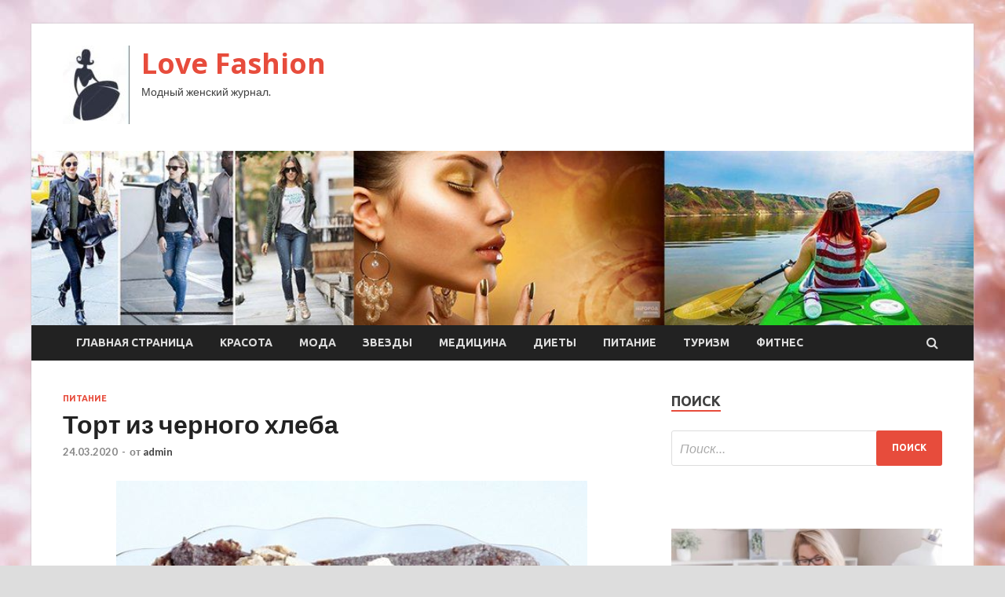

--- FILE ---
content_type: text/html; charset=UTF-8
request_url: https://ilovee.ru/pitanie/tort-iz-chernogo-hleba.html
body_size: 14582
content:
<!DOCTYPE html>
<html lang="ru-RU">
<head>
<meta charset="UTF-8">
<meta name="viewport" content="width=device-width, initial-scale=1">
<link rel="profile" href="http://gmpg.org/xfn/11">

<title>Торт из черного хлеба &#8212; Love Fashion</title>
<meta name='robots' content='max-image-preview:large' />
	<style>img:is([sizes="auto" i], [sizes^="auto," i]) { contain-intrinsic-size: 3000px 1500px }</style>
	<link rel='dns-prefetch' href='//fonts.googleapis.com' />
<link rel='stylesheet' id='wp-block-library-css' href='https://ilovee.ru/wp-includes/css/dist/block-library/style.min.css' type='text/css' media='all' />
<style id='classic-theme-styles-inline-css' type='text/css'>
/*! This file is auto-generated */
.wp-block-button__link{color:#fff;background-color:#32373c;border-radius:9999px;box-shadow:none;text-decoration:none;padding:calc(.667em + 2px) calc(1.333em + 2px);font-size:1.125em}.wp-block-file__button{background:#32373c;color:#fff;text-decoration:none}
</style>
<style id='global-styles-inline-css' type='text/css'>
:root{--wp--preset--aspect-ratio--square: 1;--wp--preset--aspect-ratio--4-3: 4/3;--wp--preset--aspect-ratio--3-4: 3/4;--wp--preset--aspect-ratio--3-2: 3/2;--wp--preset--aspect-ratio--2-3: 2/3;--wp--preset--aspect-ratio--16-9: 16/9;--wp--preset--aspect-ratio--9-16: 9/16;--wp--preset--color--black: #000000;--wp--preset--color--cyan-bluish-gray: #abb8c3;--wp--preset--color--white: #ffffff;--wp--preset--color--pale-pink: #f78da7;--wp--preset--color--vivid-red: #cf2e2e;--wp--preset--color--luminous-vivid-orange: #ff6900;--wp--preset--color--luminous-vivid-amber: #fcb900;--wp--preset--color--light-green-cyan: #7bdcb5;--wp--preset--color--vivid-green-cyan: #00d084;--wp--preset--color--pale-cyan-blue: #8ed1fc;--wp--preset--color--vivid-cyan-blue: #0693e3;--wp--preset--color--vivid-purple: #9b51e0;--wp--preset--gradient--vivid-cyan-blue-to-vivid-purple: linear-gradient(135deg,rgba(6,147,227,1) 0%,rgb(155,81,224) 100%);--wp--preset--gradient--light-green-cyan-to-vivid-green-cyan: linear-gradient(135deg,rgb(122,220,180) 0%,rgb(0,208,130) 100%);--wp--preset--gradient--luminous-vivid-amber-to-luminous-vivid-orange: linear-gradient(135deg,rgba(252,185,0,1) 0%,rgba(255,105,0,1) 100%);--wp--preset--gradient--luminous-vivid-orange-to-vivid-red: linear-gradient(135deg,rgba(255,105,0,1) 0%,rgb(207,46,46) 100%);--wp--preset--gradient--very-light-gray-to-cyan-bluish-gray: linear-gradient(135deg,rgb(238,238,238) 0%,rgb(169,184,195) 100%);--wp--preset--gradient--cool-to-warm-spectrum: linear-gradient(135deg,rgb(74,234,220) 0%,rgb(151,120,209) 20%,rgb(207,42,186) 40%,rgb(238,44,130) 60%,rgb(251,105,98) 80%,rgb(254,248,76) 100%);--wp--preset--gradient--blush-light-purple: linear-gradient(135deg,rgb(255,206,236) 0%,rgb(152,150,240) 100%);--wp--preset--gradient--blush-bordeaux: linear-gradient(135deg,rgb(254,205,165) 0%,rgb(254,45,45) 50%,rgb(107,0,62) 100%);--wp--preset--gradient--luminous-dusk: linear-gradient(135deg,rgb(255,203,112) 0%,rgb(199,81,192) 50%,rgb(65,88,208) 100%);--wp--preset--gradient--pale-ocean: linear-gradient(135deg,rgb(255,245,203) 0%,rgb(182,227,212) 50%,rgb(51,167,181) 100%);--wp--preset--gradient--electric-grass: linear-gradient(135deg,rgb(202,248,128) 0%,rgb(113,206,126) 100%);--wp--preset--gradient--midnight: linear-gradient(135deg,rgb(2,3,129) 0%,rgb(40,116,252) 100%);--wp--preset--font-size--small: 13px;--wp--preset--font-size--medium: 20px;--wp--preset--font-size--large: 36px;--wp--preset--font-size--x-large: 42px;--wp--preset--spacing--20: 0.44rem;--wp--preset--spacing--30: 0.67rem;--wp--preset--spacing--40: 1rem;--wp--preset--spacing--50: 1.5rem;--wp--preset--spacing--60: 2.25rem;--wp--preset--spacing--70: 3.38rem;--wp--preset--spacing--80: 5.06rem;--wp--preset--shadow--natural: 6px 6px 9px rgba(0, 0, 0, 0.2);--wp--preset--shadow--deep: 12px 12px 50px rgba(0, 0, 0, 0.4);--wp--preset--shadow--sharp: 6px 6px 0px rgba(0, 0, 0, 0.2);--wp--preset--shadow--outlined: 6px 6px 0px -3px rgba(255, 255, 255, 1), 6px 6px rgba(0, 0, 0, 1);--wp--preset--shadow--crisp: 6px 6px 0px rgba(0, 0, 0, 1);}:where(.is-layout-flex){gap: 0.5em;}:where(.is-layout-grid){gap: 0.5em;}body .is-layout-flex{display: flex;}.is-layout-flex{flex-wrap: wrap;align-items: center;}.is-layout-flex > :is(*, div){margin: 0;}body .is-layout-grid{display: grid;}.is-layout-grid > :is(*, div){margin: 0;}:where(.wp-block-columns.is-layout-flex){gap: 2em;}:where(.wp-block-columns.is-layout-grid){gap: 2em;}:where(.wp-block-post-template.is-layout-flex){gap: 1.25em;}:where(.wp-block-post-template.is-layout-grid){gap: 1.25em;}.has-black-color{color: var(--wp--preset--color--black) !important;}.has-cyan-bluish-gray-color{color: var(--wp--preset--color--cyan-bluish-gray) !important;}.has-white-color{color: var(--wp--preset--color--white) !important;}.has-pale-pink-color{color: var(--wp--preset--color--pale-pink) !important;}.has-vivid-red-color{color: var(--wp--preset--color--vivid-red) !important;}.has-luminous-vivid-orange-color{color: var(--wp--preset--color--luminous-vivid-orange) !important;}.has-luminous-vivid-amber-color{color: var(--wp--preset--color--luminous-vivid-amber) !important;}.has-light-green-cyan-color{color: var(--wp--preset--color--light-green-cyan) !important;}.has-vivid-green-cyan-color{color: var(--wp--preset--color--vivid-green-cyan) !important;}.has-pale-cyan-blue-color{color: var(--wp--preset--color--pale-cyan-blue) !important;}.has-vivid-cyan-blue-color{color: var(--wp--preset--color--vivid-cyan-blue) !important;}.has-vivid-purple-color{color: var(--wp--preset--color--vivid-purple) !important;}.has-black-background-color{background-color: var(--wp--preset--color--black) !important;}.has-cyan-bluish-gray-background-color{background-color: var(--wp--preset--color--cyan-bluish-gray) !important;}.has-white-background-color{background-color: var(--wp--preset--color--white) !important;}.has-pale-pink-background-color{background-color: var(--wp--preset--color--pale-pink) !important;}.has-vivid-red-background-color{background-color: var(--wp--preset--color--vivid-red) !important;}.has-luminous-vivid-orange-background-color{background-color: var(--wp--preset--color--luminous-vivid-orange) !important;}.has-luminous-vivid-amber-background-color{background-color: var(--wp--preset--color--luminous-vivid-amber) !important;}.has-light-green-cyan-background-color{background-color: var(--wp--preset--color--light-green-cyan) !important;}.has-vivid-green-cyan-background-color{background-color: var(--wp--preset--color--vivid-green-cyan) !important;}.has-pale-cyan-blue-background-color{background-color: var(--wp--preset--color--pale-cyan-blue) !important;}.has-vivid-cyan-blue-background-color{background-color: var(--wp--preset--color--vivid-cyan-blue) !important;}.has-vivid-purple-background-color{background-color: var(--wp--preset--color--vivid-purple) !important;}.has-black-border-color{border-color: var(--wp--preset--color--black) !important;}.has-cyan-bluish-gray-border-color{border-color: var(--wp--preset--color--cyan-bluish-gray) !important;}.has-white-border-color{border-color: var(--wp--preset--color--white) !important;}.has-pale-pink-border-color{border-color: var(--wp--preset--color--pale-pink) !important;}.has-vivid-red-border-color{border-color: var(--wp--preset--color--vivid-red) !important;}.has-luminous-vivid-orange-border-color{border-color: var(--wp--preset--color--luminous-vivid-orange) !important;}.has-luminous-vivid-amber-border-color{border-color: var(--wp--preset--color--luminous-vivid-amber) !important;}.has-light-green-cyan-border-color{border-color: var(--wp--preset--color--light-green-cyan) !important;}.has-vivid-green-cyan-border-color{border-color: var(--wp--preset--color--vivid-green-cyan) !important;}.has-pale-cyan-blue-border-color{border-color: var(--wp--preset--color--pale-cyan-blue) !important;}.has-vivid-cyan-blue-border-color{border-color: var(--wp--preset--color--vivid-cyan-blue) !important;}.has-vivid-purple-border-color{border-color: var(--wp--preset--color--vivid-purple) !important;}.has-vivid-cyan-blue-to-vivid-purple-gradient-background{background: var(--wp--preset--gradient--vivid-cyan-blue-to-vivid-purple) !important;}.has-light-green-cyan-to-vivid-green-cyan-gradient-background{background: var(--wp--preset--gradient--light-green-cyan-to-vivid-green-cyan) !important;}.has-luminous-vivid-amber-to-luminous-vivid-orange-gradient-background{background: var(--wp--preset--gradient--luminous-vivid-amber-to-luminous-vivid-orange) !important;}.has-luminous-vivid-orange-to-vivid-red-gradient-background{background: var(--wp--preset--gradient--luminous-vivid-orange-to-vivid-red) !important;}.has-very-light-gray-to-cyan-bluish-gray-gradient-background{background: var(--wp--preset--gradient--very-light-gray-to-cyan-bluish-gray) !important;}.has-cool-to-warm-spectrum-gradient-background{background: var(--wp--preset--gradient--cool-to-warm-spectrum) !important;}.has-blush-light-purple-gradient-background{background: var(--wp--preset--gradient--blush-light-purple) !important;}.has-blush-bordeaux-gradient-background{background: var(--wp--preset--gradient--blush-bordeaux) !important;}.has-luminous-dusk-gradient-background{background: var(--wp--preset--gradient--luminous-dusk) !important;}.has-pale-ocean-gradient-background{background: var(--wp--preset--gradient--pale-ocean) !important;}.has-electric-grass-gradient-background{background: var(--wp--preset--gradient--electric-grass) !important;}.has-midnight-gradient-background{background: var(--wp--preset--gradient--midnight) !important;}.has-small-font-size{font-size: var(--wp--preset--font-size--small) !important;}.has-medium-font-size{font-size: var(--wp--preset--font-size--medium) !important;}.has-large-font-size{font-size: var(--wp--preset--font-size--large) !important;}.has-x-large-font-size{font-size: var(--wp--preset--font-size--x-large) !important;}
:where(.wp-block-post-template.is-layout-flex){gap: 1.25em;}:where(.wp-block-post-template.is-layout-grid){gap: 1.25em;}
:where(.wp-block-columns.is-layout-flex){gap: 2em;}:where(.wp-block-columns.is-layout-grid){gap: 2em;}
:root :where(.wp-block-pullquote){font-size: 1.5em;line-height: 1.6;}
</style>
<link rel='stylesheet' id='hitmag-style-css' href='https://ilovee.ru/wp-content/themes/hitmag/style.css' type='text/css' media='all' />
<link rel='stylesheet' id='jquery-flexslider-css' href='https://ilovee.ru/wp-content/themes/hitmag/css/flexslider.css' type='text/css' media='screen' />
<link rel='stylesheet' id='jquery-magnific-popup-css' href='https://ilovee.ru/wp-content/themes/hitmag/css/magnific-popup.css' type='text/css' media='all' />
<script type="text/javascript" src="https://ilovee.ru/wp-includes/js/jquery/jquery.min.js" id="jquery-core-js"></script>
<script type="text/javascript" src="https://ilovee.ru/wp-includes/js/jquery/jquery-migrate.min.js" id="jquery-migrate-js"></script>
<!--[if lt IE 9]>
<script type="text/javascript" src="https://ilovee.ru/wp-content/themes/hitmag/js/html5shiv.min.js" id="html5shiv-js"></script>
<![endif]-->
<script type="text/javascript" id="wp-disable-css-lazy-load-js-extra">
/* <![CDATA[ */
var WpDisableAsyncLinks = {"wp-disable-font-awesome":"https:\/\/ilovee.ru\/wp-content\/themes\/hitmag\/css\/font-awesome.min.css","wp-disable-google-fonts":"\/\/fonts.googleapis.com\/css?family=Ubuntu:400,500,700|Lato:400,700,400italic,700italic|Open%20Sans:400,400italic,700&subset=latin,latin-ext"};
/* ]]> */
</script>
<script type="text/javascript" src="https://ilovee.ru/wp-content/plugins/wp-disable/js/css-lazy-load.min.js" id="wp-disable-css-lazy-load-js"></script>
<link rel="canonical" href="https://ilovee.ru/pitanie/tort-iz-chernogo-hleba.html" />
<link rel="alternate" title="oEmbed (JSON)" type="application/json+oembed" href="https://ilovee.ru/wp-json/oembed/1.0/embed?url=https%3A%2F%2Filovee.ru%2Fpitanie%2Ftort-iz-chernogo-hleba.html" />
<link rel="alternate" title="oEmbed (XML)" type="text/xml+oembed" href="https://ilovee.ru/wp-json/oembed/1.0/embed?url=https%3A%2F%2Filovee.ru%2Fpitanie%2Ftort-iz-chernogo-hleba.html&#038;format=xml" />
<style type="text/css" id="custom-background-css">
body.custom-background { background-image: url("https://ilovee.ru/wp-content/uploads/2020/03/woman.jpg"); background-position: left top; background-size: auto; background-repeat: repeat; background-attachment: scroll; }
</style>
	<link rel="icon" href="https://ilovee.ru/wp-content/uploads/2020/03/moda3-e1584252453858.jpg" sizes="32x32" />
<link rel="icon" href="https://ilovee.ru/wp-content/uploads/2020/03/moda3-e1584252453858.jpg" sizes="192x192" />
<link rel="apple-touch-icon" href="https://ilovee.ru/wp-content/uploads/2020/03/moda3-e1584252453858.jpg" />
<meta name="msapplication-TileImage" content="https://ilovee.ru/wp-content/uploads/2020/03/moda3-e1584252453858.jpg" />
</head>

<body class="wp-singular post-template-default single single-post postid-2523 single-format-standard custom-background wp-custom-logo wp-theme-hitmag th-right-sidebar">

<div id="page" class="site hitmag-wrapper">
	<a class="skip-link screen-reader-text" href="#content">Перейти к содержимому</a>

	<header id="masthead" class="site-header" role="banner">
		
		
		<div class="header-main-area">
			<div class="hm-container">
			<div class="site-branding">
				<div class="site-branding-content">
					<div class="hm-logo">
						<a href="https://ilovee.ru/" class="custom-logo-link" rel="home"><img width="85" height="100" src="https://ilovee.ru/wp-content/uploads/2020/03/moda3-e1584252453858.jpg" class="custom-logo" alt="Love Fashion" decoding="async" /></a>					</div><!-- .hm-logo -->

					<div class="hm-site-title">
													<p class="site-title"><a href="https://ilovee.ru/" rel="home">Love Fashion</a></p>
													<p class="site-description">Модный женский журнал.</p>
											</div><!-- .hm-site-title -->
				</div><!-- .site-branding-content -->
			</div><!-- .site-branding -->

						</div><!-- .hm-container -->
		</div><!-- .header-main-area -->

		<div class="hm-header-image"><img src="https://ilovee.ru/wp-content/uploads/2020/03/love_fashion_croped.jpg" height="199" width="1076" alt="" /></div>
		<div class="hm-nav-container">
			<nav id="site-navigation" class="main-navigation" role="navigation">
				<div class="hm-container">
				<div class="menu-glavnoe-menyu-container"><ul id="primary-menu" class="menu"><li id="menu-item-16" class="menu-item menu-item-type-custom menu-item-object-custom menu-item-home menu-item-16"><a href="http://ilovee.ru/">Главная страница</a></li>
<li id="menu-item-138" class="menu-item menu-item-type-taxonomy menu-item-object-category menu-item-138"><a href="https://ilovee.ru/category/krasota">Красота</a></li>
<li id="menu-item-137" class="menu-item menu-item-type-taxonomy menu-item-object-category menu-item-137"><a href="https://ilovee.ru/category/moda">Мода</a></li>
<li id="menu-item-141" class="menu-item menu-item-type-taxonomy menu-item-object-category menu-item-141"><a href="https://ilovee.ru/category/zvezdy">Звезды</a></li>
<li id="menu-item-134" class="menu-item menu-item-type-taxonomy menu-item-object-category menu-item-134"><a href="https://ilovee.ru/category/medicina">Медицина</a></li>
<li id="menu-item-136" class="menu-item menu-item-type-taxonomy menu-item-object-category menu-item-136"><a href="https://ilovee.ru/category/diety">Диеты</a></li>
<li id="menu-item-135" class="menu-item menu-item-type-taxonomy menu-item-object-category current-post-ancestor current-menu-parent current-post-parent menu-item-135"><a href="https://ilovee.ru/category/pitanie">Питание</a></li>
<li id="menu-item-139" class="menu-item menu-item-type-taxonomy menu-item-object-category menu-item-139"><a href="https://ilovee.ru/category/turizm">Туризм</a></li>
<li id="menu-item-140" class="menu-item menu-item-type-taxonomy menu-item-object-category menu-item-140"><a href="https://ilovee.ru/category/fitnes">Фитнес</a></li>
</ul></div>
									<div class="hm-search-button-icon"></div>
					<div class="hm-search-box-container">
						<div class="hm-search-box">
							<form role="search" method="get" class="search-form" action="https://ilovee.ru/">
				<label>
					<span class="screen-reader-text">Найти:</span>
					<input type="search" class="search-field" placeholder="Поиск&hellip;" value="" name="s" />
				</label>
				<input type="submit" class="search-submit" value="Поиск" />
			</form>						</div><!-- th-search-box -->
					</div><!-- .th-search-box-container -->
								</div><!-- .hm-container -->
			</nav><!-- #site-navigation -->
			<a href="#" class="navbutton" id="main-nav-button">Главное меню</a>
			<div class="responsive-mainnav"></div>
		</div><!-- .hm-nav-container -->

		
	</header><!-- #masthead -->

	<div id="content" class="site-content">
		<div class="hm-container">

	<div id="primary" class="content-area">
		<main id="main" class="site-main" role="main">

		
<article id="post-2523" class="hitmag-single post-2523 post type-post status-publish format-standard has-post-thumbnail hentry category-pitanie">
	<header class="entry-header">
		<div class="cat-links"><a href="https://ilovee.ru/category/pitanie" rel="category tag">Питание</a></div><h1 class="entry-title">Торт из черного хлеба</h1>		<div class="entry-meta">
			<span class="posted-on"><a href="https://ilovee.ru/pitanie/tort-iz-chernogo-hleba.html" rel="bookmark"><time class="entry-date published updated" datetime="2020-03-24T12:00:05+03:00">24.03.2020</time></a></span><span class="meta-sep"> - </span><span class="byline"> от <span class="author vcard"><a class="url fn n" href="https://ilovee.ru/author/admin">admin</a></span></span>		</div><!-- .entry-meta -->
		
	</header><!-- .entry-header -->
	
	

	<div class="entry-content">
		<p> <img decoding="async" alt="Торт из черного хлеба" src="/wp-content/uploads/2020/03/fce53a4cc496898f417365c2a242dec4.jpg" class="aligncenter" /></p>
<p>Еще один рецепт из книги Праздничный стол. Он предлагается на десерт в меню весеннего обеда. Перед Салатом из картофеля, сосисок, зеленого лука и зелени, рыбным супом и пилавом из баранины. Очень необычный шоколадный торт из ржаного хлеба. Нежный, легкий, очень вкусный.<span id="more-2523"></span></p>
<p>
    Категория:</p>
<p>          Десерты</p>
<p>          Торты</p>
<p>          Бисквитный торт</p>
<h2>Ингредиенты для &laquo;Торт из черного хлеба&raquo;:</h2>
<p><strong>Тесто</strong></p>
<ul>
<li>
<p>                  Яйцо куриное</p>
<p>                          &mdash;<br />
              6 шт
                                  </li>
<li>
<p>                  Сахар</p>
<p>                          &mdash;<br />
              1.5 стак.
                                  </li>
<li>
<p>                  Сухари</p>
<p>            (ржаные)<br />
                          &mdash;<br />
              120 г
                                  </li>
<li>
<p>                  Крахмал</p>
<p>                          &mdash;<br />
              1 ст. л.
                                  </li>
</ul>
<p><strong>Крем</strong></p>
<ul>
<li>
<p>                  Молоко</p>
<p>                          &mdash;<br />
              1.5 стак.
                                  </li>
<li>
<p>                  Сахар</p>
<p>                          &mdash;<br />
              0.5 стак.
                                  </li>
<li>
<p>                  Мука пшеничная</p>
<p>                /</p>
<p>                  Мука</p>
<p>                          &mdash;<br />
              1 ст. л.
                                  </li>
<li>
<p>                  Шоколад темный</p>
<p>                          &mdash;<br />
              100 г
                                  </li>
<li>
<p>                  Какао-порошок</p>
<p>                          &mdash;<br />
              1 ст. л.
                                  </li>
<li>
<p>                  Ванилин</p>
<p>                          &mdash;<br />
               по вкусу
                                  </li>
<li>
<p>                  Яйцо куриное</p>
<p>                          &mdash;<br />
              1 шт
                                  </li>
</ul>
<h2>Пищевая и энергетическая ценность:</h2>
<p>            <strong>Готового блюда</strong></p>
<p>          ккал<br /><strong>3855.4 ккал</strong><br />
          белки<br /><strong>86.3 г</strong><br />
          жиры<br /><strong>96 г</strong><br />
          углеводы<br /><strong>657.9 г</strong></p>
<p>            <strong>100 г блюда</strong></p>
<p>          ккал<br /><strong>253.6 ккал</strong><br />
          белки<br /><strong>5.7 г</strong><br />
          жиры<br /><strong>6.3 г</strong><br />
          углеводы<br /><strong>43.3 г</strong></p>
<h2>Рецепт &laquo;Торт из черного хлеба&raquo;:</h2>
<p>    <iframe width="459" height="344" src="https://www.youtube.com/embed/U0Lfrvlodbk?feature=oembed" frameborder="0" allow="accelerometer; autoplay; encrypted-media; gyroscope; picture-in-picture" allowfullscreen></iframe></p>
<p>Ржаной хлеб высушить в духовке и смолоть на сухари. Белки взбить со стаканом сахара до крепкой пены. Желтки взбить с оставшимся сахаром до посветления. Добавить сухари и крахмал. Хорошо перемешать. Ввести в тесто взбитые белки. Выложить тесто в форму для выпечки Ф20см и выпекать 1 час в разогретой до 160 градусов духовке. Либо испечь тонкими коржами как показано в ролике.<br />
Для крема смешать сахар, муку, ванилин и яйцо. Добавить холодное молоко, хорошо перемешать. Варить на небольшом огне постоянно помешивая до загустения. Снять с огня, добавить шоколад и какао, хорошо перемешать до полного растворения. Остудить. Добавить в крем мягкое сливочное масло и взбить миксером.<br />
Собрать торт, чередуя коржи и крем. Убрать в холодильник на несколько часов, лучше на ночь.</p>
<p>Источник: <a href="https://www.povarenok.ru/recipes/show/163713/">povarenok.ru</a> </p>
	</div><!-- .entry-content -->

	<footer class="entry-footer">
			</footer><!-- .entry-footer -->
</article><!-- #post-## -->

    <div class="hm-related-posts">
    
    <div class="wt-container">
        <h4 class="widget-title">Похожие записи</h4>
    </div>

    <div class="hmrp-container">

        
                <div class="hm-rel-post">
                    <a href="https://ilovee.ru/pitanie/pechene-afrikanskie-kameshki.html" rel="bookmark" title="Печенье «Африканские камешки»">
                        <img width="348" height="215" src="https://ilovee.ru/wp-content/uploads/2020/03/e26049665f90744aca9ec2de38d3ec4f-348x215.jpg" class="attachment-hitmag-grid size-hitmag-grid wp-post-image" alt="" decoding="async" fetchpriority="high" />                    </a>
                    <h3 class="post-title">
                        <a href="https://ilovee.ru/pitanie/pechene-afrikanskie-kameshki.html" rel="bookmark" title="Печенье «Африканские камешки»">
                            Печенье «Африканские камешки»                        </a>
                    </h3>
                    <p class="hms-meta"><time class="entry-date published updated" datetime="2020-03-27T04:00:07+03:00">27.03.2020</time></p>
                </div>
            
            
                <div class="hm-rel-post">
                    <a href="https://ilovee.ru/pitanie/shokoladnye-keksy-s-tvorojnoi-nachinkoi.html" rel="bookmark" title="Шоколадные кексы с творожной начинкой">
                        <img width="348" height="215" src="https://ilovee.ru/wp-content/uploads/2020/03/e8ad0b78c12cf12f35c835321ea51656-348x215.jpg" class="attachment-hitmag-grid size-hitmag-grid wp-post-image" alt="" decoding="async" />                    </a>
                    <h3 class="post-title">
                        <a href="https://ilovee.ru/pitanie/shokoladnye-keksy-s-tvorojnoi-nachinkoi.html" rel="bookmark" title="Шоколадные кексы с творожной начинкой">
                            Шоколадные кексы с творожной начинкой                        </a>
                    </h3>
                    <p class="hms-meta"><time class="entry-date published updated" datetime="2020-03-27T04:00:06+03:00">27.03.2020</time></p>
                </div>
            
            
                <div class="hm-rel-post">
                    <a href="https://ilovee.ru/pitanie/francyzskii-kartofelnyi-pirog.html" rel="bookmark" title="Французский картофельный пирог">
                        <img width="348" height="215" src="https://ilovee.ru/wp-content/uploads/2020/03/6ec9a0623d72246272ebfbbc1324888b-348x215.jpg" class="attachment-hitmag-grid size-hitmag-grid wp-post-image" alt="" decoding="async" loading="lazy" />                    </a>
                    <h3 class="post-title">
                        <a href="https://ilovee.ru/pitanie/francyzskii-kartofelnyi-pirog.html" rel="bookmark" title="Французский картофельный пирог">
                            Французский картофельный пирог                        </a>
                    </h3>
                    <p class="hms-meta"><time class="entry-date published updated" datetime="2020-03-27T04:00:05+03:00">27.03.2020</time></p>
                </div>
            
            
    </div>
    </div>

    
	<nav class="navigation post-navigation" aria-label="Записи">
		<h2 class="screen-reader-text">Навигация по записям</h2>
		<div class="nav-links"><div class="nav-previous"><a href="https://ilovee.ru/medicina/kdl-podgotovilas-k-starty-testirovaniia-na-covid-19.html" rel="prev"><span class="meta-nav" aria-hidden="true">Предыдущая статья</span> <span class="post-title">KDL подготовилась к старту тестирования на COVID-19</span></a></div><div class="nav-next"><a href="https://ilovee.ru/pitanie/samsa-so-shpinatom.html" rel="next"><span class="meta-nav" aria-hidden="true">Следующая статья</span> <span class="post-title">Самса со шпинатом</span></a></div></div>
	</nav><div class="hm-authorbox">

    <div class="hm-author-img">
        <img alt='' src='https://secure.gravatar.com/avatar/5fdb85cac86e45de2473cae2fb150b8501f466c267d3d07ed0727a97153d5b64?s=100&#038;d=mm&#038;r=g' srcset='https://secure.gravatar.com/avatar/5fdb85cac86e45de2473cae2fb150b8501f466c267d3d07ed0727a97153d5b64?s=200&#038;d=mm&#038;r=g 2x' class='avatar avatar-100 photo' height='100' width='100' loading='lazy' decoding='async'/>    </div>

    <div class="hm-author-content">
        <h4 class="author-name">О admin</h4>
        <p class="author-description"></p>
        <a class="author-posts-link" href="https://ilovee.ru/author/admin" title="admin">
            Посмотреть все записи автора admin &rarr;        </a>
    </div>

</div>
		</main><!-- #main -->
	</div><!-- #primary -->



<aside id="secondary" class="widget-area" role="complementary">
	<section id="search-3" class="widget widget_search"><h4 class="widget-title">Поиск</h4><form role="search" method="get" class="search-form" action="https://ilovee.ru/">
				<label>
					<span class="screen-reader-text">Найти:</span>
					<input type="search" class="search-field" placeholder="Поиск&hellip;" value="" name="s" />
				</label>
				<input type="submit" class="search-submit" value="Поиск" />
			</form></section><section id="execphp-2" class="widget widget_execphp">			<div class="execphpwidget"></div>
		</section><section id="hitmag_dual_category_posts-2" class="widget widget_hitmag_dual_category_posts">		<!-- Category 1 -->
		<div class="hm-dualc-left">
			
                                                                    
                        <div class="hmbd-post">
                                                            <a href="https://ilovee.ru/moda/vsegda-gotova-kak-vygliadet-otlichno-rabotaia-doma.html" title="Всегда готова: как выглядеть отлично, работая дома"><img width="348" height="215" src="https://ilovee.ru/wp-content/uploads/2020/03/210f96be63d1fb66329ef87b129d3917-348x215.jpg" class="attachment-hitmag-grid size-hitmag-grid wp-post-image" alt="" decoding="async" loading="lazy" /></a>
                            
                            <div class="cat-links"><a href="https://ilovee.ru/category/moda" rel="category tag">Мода</a></div>
                            <h3 class="hmb-entry-title"><a href="https://ilovee.ru/moda/vsegda-gotova-kak-vygliadet-otlichno-rabotaia-doma.html" rel="bookmark">Всегда готова: как выглядеть отлично, работая дома</a></h3>						

                            <div class="hmb-entry-meta">
                                <span class="posted-on"><a href="https://ilovee.ru/moda/vsegda-gotova-kak-vygliadet-otlichno-rabotaia-doma.html" rel="bookmark"><time class="entry-date published updated" datetime="2020-03-24T22:00:08+03:00">24.03.2020</time></a></span><span class="meta-sep"> - </span><span class="byline"> от <span class="author vcard"><a class="url fn n" href="https://ilovee.ru/author/admin">admin</a></span></span>                            </div><!-- .entry-meta -->

                            <div class="hmb-entry-summary"><p>домашняя одежда &#8212; это не всегда халат Фото: www.unsplash.com Многие работают «на удаленке» долгие годы, и уже успели приспособиться: когда перерыв на обед, как распределить нагрузку и успеть посвятить время &hellip; </p>
</div>
                        </div><!-- .hmbd-post -->

                                                                                                    <div class="hms-post">
                                                            <div class="hms-thumb">
                                    <a href="https://ilovee.ru/moda/stilnaia-shtychka-podbiraem-pravilnyu-obyv-pod-verhnuu-odejdy.html" rel="bookmark" title="Стильная штучка: подбираем правильную обувь под верхнюю одежду">	
                                        <img width="135" height="93" src="https://ilovee.ru/wp-content/uploads/2020/03/69afa04fd86098da1730e867e19d71ee-135x93.png" class="attachment-hitmag-thumbnail size-hitmag-thumbnail wp-post-image" alt="" decoding="async" loading="lazy" />                                    </a>
                                </div>
                                                        <div class="hms-details">
                                <h3 class="hms-title"><a href="https://ilovee.ru/moda/stilnaia-shtychka-podbiraem-pravilnyu-obyv-pod-verhnuu-odejdy.html" rel="bookmark">Стильная штучка: подбираем правильную обувь под верхнюю одежду</a></h3>                                <p class="hms-meta"><time class="entry-date published updated" datetime="2020-03-20T22:00:10+03:00">20.03.2020</time></p>
                            </div>
                        </div>
                                                                                                    <div class="hms-post">
                                                            <div class="hms-thumb">
                                    <a href="https://ilovee.ru/moda/solnechnoe-zatmenie-s-chem-nosit-jeltyi.html" rel="bookmark" title="Солнечное затмение: с чем носить желтый">	
                                        <img width="135" height="93" src="https://ilovee.ru/wp-content/uploads/2020/03/23f3f0b0bd367df7822232329d8b76d1-135x93.png" class="attachment-hitmag-thumbnail size-hitmag-thumbnail wp-post-image" alt="" decoding="async" loading="lazy" />                                    </a>
                                </div>
                                                        <div class="hms-details">
                                <h3 class="hms-title"><a href="https://ilovee.ru/moda/solnechnoe-zatmenie-s-chem-nosit-jeltyi.html" rel="bookmark">Солнечное затмение: с чем носить желтый</a></h3>                                <p class="hms-meta"><time class="entry-date published updated" datetime="2020-03-20T22:00:05+03:00">20.03.2020</time></p>
                            </div>
                        </div>
                                                                                                    <div class="hms-post">
                                                            <div class="hms-thumb">
                                    <a href="https://ilovee.ru/moda/polnyi-djingl-bells-kak-vybrat-nariad-na-novyi-god-esli-vremeni-net.html" rel="bookmark" title="Полный джингл беллс: как выбрать наряд на Новый год, если времени нет">	
                                        <img width="135" height="93" src="https://ilovee.ru/wp-content/uploads/2020/03/8e1ebdc63ddce6e221fa5250472becb9-135x93.jpg" class="attachment-hitmag-thumbnail size-hitmag-thumbnail wp-post-image" alt="" decoding="async" loading="lazy" />                                    </a>
                                </div>
                                                        <div class="hms-details">
                                <h3 class="hms-title"><a href="https://ilovee.ru/moda/polnyi-djingl-bells-kak-vybrat-nariad-na-novyi-god-esli-vremeni-net.html" rel="bookmark">Полный джингл беллс: как выбрать наряд на Новый год, если времени нет</a></h3>                                <p class="hms-meta"><time class="entry-date published updated" datetime="2020-03-20T14:00:18+03:00">20.03.2020</time></p>
                            </div>
                        </div>
                                                                                                    <div class="hms-post">
                                                            <div class="hms-thumb">
                                    <a href="https://ilovee.ru/moda/ylichnyi-stil-podbiraem-massivnye-armeiskie-botinki-i-dytye-pyhoviki.html" rel="bookmark" title="Уличный стиль: подбираем массивные армейские ботинки и дутые пуховики">	
                                        <img width="135" height="93" src="https://ilovee.ru/wp-content/uploads/2020/03/dbfb38f7cdcf27def2f1f16e4d616d7a-135x93.jpg" class="attachment-hitmag-thumbnail size-hitmag-thumbnail wp-post-image" alt="" decoding="async" loading="lazy" />                                    </a>
                                </div>
                                                        <div class="hms-details">
                                <h3 class="hms-title"><a href="https://ilovee.ru/moda/ylichnyi-stil-podbiraem-massivnye-armeiskie-botinki-i-dytye-pyhoviki.html" rel="bookmark">Уличный стиль: подбираем массивные армейские ботинки и дутые пуховики</a></h3>                                <p class="hms-meta"><time class="entry-date published updated" datetime="2020-03-20T14:00:14+03:00">20.03.2020</time></p>
                            </div>
                        </div>
                                                                                                    <div class="hms-post">
                                                            <div class="hms-thumb">
                                    <a href="https://ilovee.ru/moda/porvite-v-klochia-5-veshei-kotorye-vyshli-iz-mody-v-etom-sezone.html" rel="bookmark" title="Порвите в клочья: 5 вещей, которые вышли из моды в этом сезоне">	
                                        <img width="135" height="93" src="https://ilovee.ru/wp-content/uploads/2020/03/ff2a6aaeba0190bd105c45fb66406152-135x93.jpg" class="attachment-hitmag-thumbnail size-hitmag-thumbnail wp-post-image" alt="" decoding="async" loading="lazy" />                                    </a>
                                </div>
                                                        <div class="hms-details">
                                <h3 class="hms-title"><a href="https://ilovee.ru/moda/porvite-v-klochia-5-veshei-kotorye-vyshli-iz-mody-v-etom-sezone.html" rel="bookmark">Порвите в клочья: 5 вещей, которые вышли из моды в этом сезоне</a></h3>                                <p class="hms-meta"><time class="entry-date published updated" datetime="2020-03-20T14:00:10+03:00">20.03.2020</time></p>
                            </div>
                        </div>
                                                                                    
		</div><!-- .hm-dualc-left -->


		<!-- Category 2 -->

		<div class="hm-dualc-right">
			
							
                            
                    <div class="hmbd-post">
                                                    <a href="https://ilovee.ru/krasota/budjetnaia-kosmetika-kotoraia-vytesnit-iz-kosmetichki-luks.html" title="Бюджетная косметика, которая вытеснит из косметички люкс"><img width="348" height="200" src="https://ilovee.ru/wp-content/uploads/2020/03/48b5be06297282a134155aa47dcb7041-348x200.jpg" class="attachment-hitmag-grid size-hitmag-grid wp-post-image" alt="" decoding="async" loading="lazy" /></a>
                        
                        <div class="cat-links"><a href="https://ilovee.ru/category/krasota" rel="category tag">Красота</a></div>
                        <h3 class="hmb-entry-title"><a href="https://ilovee.ru/krasota/budjetnaia-kosmetika-kotoraia-vytesnit-iz-kosmetichki-luks.html" rel="bookmark">Бюджетная косметика, которая вытеснит из косметички люкс</a></h3>						
                        
                        <div class="hmb-entry-meta">
                                <span class="posted-on"><a href="https://ilovee.ru/krasota/budjetnaia-kosmetika-kotoraia-vytesnit-iz-kosmetichki-luks.html" rel="bookmark"><time class="entry-date published updated" datetime="2020-03-26T23:00:16+03:00">26.03.2020</time></a></span><span class="meta-sep"> - </span><span class="byline"> от <span class="author vcard"><a class="url fn n" href="https://ilovee.ru/author/admin">admin</a></span></span>                        </div><!-- .entry-meta -->
                        <div class="hmb-entry-summary"><p>Масс-маркет нередко производит действительно достойные средства, которые кладут себе в кейс даже визажисты. Выбрали продукты, которые ни в чем не уступают культовым средствам люксовых и профессиональных брендов, а стоят значительно &hellip; </p>
</div>
                    </div><!-- .hmdb-post -->
                    
                                                                    
                    <div class="hms-post">
                                                    <div class="hms-thumb">
                                <a href="https://ilovee.ru/krasota/novyi-bezymnyi-trend-makiiaj-i-manikur-prizyvaushii-ostatsia-na-karantine.html" rel="bookmark" title="Новый безумный тренд: макияж и маникюр, призывающий остаться на карантине">	
                                    <img width="135" height="93" src="https://ilovee.ru/wp-content/uploads/2020/03/43332f64d31980131a7e956f18dfe375-135x93.jpg" class="attachment-hitmag-thumbnail size-hitmag-thumbnail wp-post-image" alt="" decoding="async" loading="lazy" />                                </a>
                            </div>
                                                <div class="hms-details">
                            <h3 class="hms-title"><a href="https://ilovee.ru/krasota/novyi-bezymnyi-trend-makiiaj-i-manikur-prizyvaushii-ostatsia-na-karantine.html" rel="bookmark">Новый безумный тренд: макияж и маникюр, призывающий остаться на карантине</a></h3>                            <p class="hms-meta"><time class="entry-date published updated" datetime="2020-03-26T23:00:11+03:00">26.03.2020</time></p>
                        </div>
                    </div>

                                                                    
                    <div class="hms-post">
                                                    <div class="hms-thumb">
                                <a href="https://ilovee.ru/krasota/stilist-djennifer-lopes-rasskazal-kak-skryt-otrosshie-korni.html" rel="bookmark" title="Стилист Дженнифер Лопес рассказал, как скрыть отросшие корни">	
                                    <img width="135" height="93" src="https://ilovee.ru/wp-content/uploads/2020/03/53bcbd8546ee9ed124d54edd445bff21-135x93.jpg" class="attachment-hitmag-thumbnail size-hitmag-thumbnail wp-post-image" alt="" decoding="async" loading="lazy" />                                </a>
                            </div>
                                                <div class="hms-details">
                            <h3 class="hms-title"><a href="https://ilovee.ru/krasota/stilist-djennifer-lopes-rasskazal-kak-skryt-otrosshie-korni.html" rel="bookmark">Стилист Дженнифер Лопес рассказал, как скрыть отросшие корни</a></h3>                            <p class="hms-meta"><time class="entry-date published updated" datetime="2020-03-26T23:00:07+03:00">26.03.2020</time></p>
                        </div>
                    </div>

                                                                    
                    <div class="hms-post">
                                                    <div class="hms-thumb">
                                <a href="https://ilovee.ru/krasota/tebe-ponravitsia-lubimaia-pricheska-iriny-sheik-heili-biber-i-drygih-zvezd.html" rel="bookmark" title="Тебе понравится: любимая прическа Ирины Шейк, Хейли Бибер и других звезд">	
                                    <img width="135" height="93" src="https://ilovee.ru/wp-content/uploads/2020/03/141b8bd4ee3e08793b3018c9c0be52bf-135x93.jpg" class="attachment-hitmag-thumbnail size-hitmag-thumbnail wp-post-image" alt="" decoding="async" loading="lazy" />                                </a>
                            </div>
                                                <div class="hms-details">
                            <h3 class="hms-title"><a href="https://ilovee.ru/krasota/tebe-ponravitsia-lubimaia-pricheska-iriny-sheik-heili-biber-i-drygih-zvezd.html" rel="bookmark">Тебе понравится: любимая прическа Ирины Шейк, Хейли Бибер и других звезд</a></h3>                            <p class="hms-meta"><time class="entry-date published updated" datetime="2020-03-26T15:00:12+03:00">26.03.2020</time></p>
                        </div>
                    </div>

                                                                    
                    <div class="hms-post">
                                                    <div class="hms-thumb">
                                <a href="https://ilovee.ru/krasota/top-10-video-chtoby-naychitsia-delat-neil-art-doma.html" rel="bookmark" title="Топ-10 видео, чтобы научиться делать нейл-арт дома">	
                                    <img width="135" height="93" src="https://ilovee.ru/wp-content/uploads/2020/03/11c6e6abb654015c774cc00a93f740ac-135x93.jpg" class="attachment-hitmag-thumbnail size-hitmag-thumbnail wp-post-image" alt="" decoding="async" loading="lazy" />                                </a>
                            </div>
                                                <div class="hms-details">
                            <h3 class="hms-title"><a href="https://ilovee.ru/krasota/top-10-video-chtoby-naychitsia-delat-neil-art-doma.html" rel="bookmark">Топ-10 видео, чтобы научиться делать нейл-арт дома</a></h3>                            <p class="hms-meta"><time class="entry-date published updated" datetime="2020-03-26T15:00:10+03:00">26.03.2020</time></p>
                        </div>
                    </div>

                                                                    
                    <div class="hms-post">
                                                    <div class="hms-thumb">
                                <a href="https://ilovee.ru/krasota/saxon-parole-na-patrikah-zdes-est-tvoi-lubimyi-kokteil.html" rel="bookmark" title="Saxon + Parole на Патриках: здесь есть твой любимый коктейль">	
                                    <img width="135" height="93" src="https://ilovee.ru/wp-content/uploads/2020/03/58e4931358b15add9e9610a7d5757655-135x93.png" class="attachment-hitmag-thumbnail size-hitmag-thumbnail wp-post-image" alt="" decoding="async" loading="lazy" />                                </a>
                            </div>
                                                <div class="hms-details">
                            <h3 class="hms-title"><a href="https://ilovee.ru/krasota/saxon-parole-na-patrikah-zdes-est-tvoi-lubimyi-kokteil.html" rel="bookmark">Saxon + Parole на Патриках: здесь есть твой любимый коктейль</a></h3>                            <p class="hms-meta"><time class="entry-date published updated" datetime="2020-03-26T07:00:07+03:00">26.03.2020</time></p>
                        </div>
                    </div>

                                                                                
		</div><!--.hm-dualc-right-->


</section>
		<section id="recent-posts-3" class="widget widget_recent_entries">
		<h4 class="widget-title">Последние записи</h4>
		<ul>
											<li>
					<a href="https://ilovee.ru/pitanie/pechene-afrikanskie-kameshki.html">Печенье «Африканские камешки»</a>
									</li>
											<li>
					<a href="https://ilovee.ru/pitanie/shokoladnye-keksy-s-tvorojnoi-nachinkoi.html">Шоколадные кексы с творожной начинкой</a>
									</li>
											<li>
					<a href="https://ilovee.ru/pitanie/francyzskii-kartofelnyi-pirog.html">Французский картофельный пирог</a>
									</li>
											<li>
					<a href="https://ilovee.ru/medicina/fas-ceny-na-medicinskie-maski-snizilis-v-15-regionah.html">ФАС: цены на медицинские маски снизились в 15 регионах</a>
									</li>
											<li>
					<a href="https://ilovee.ru/medicina/fda-odobrila-ozanimod-dlia-lecheniia-rasseiannogo-skleroza.html">FDA одобрила озанимод для лечения рассеянного склероза</a>
									</li>
					</ul>

		</section></aside><!-- #secondary -->	</div><!-- .hm-container -->
	</div><!-- #content -->

	<footer id="colophon" class="site-footer" role="contentinfo">
		<div class="hm-container">
			<div class="footer-widget-area">
				<div class="footer-sidebar" role="complementary">
					<aside id="custom_html-2" class="widget_text widget widget_custom_html"><div class="textwidget custom-html-widget"><noindex>
При цитировании ссылка на источник обязательна
</noindex></div></aside>				</div><!-- .footer-sidebar -->
		
				<div class="footer-sidebar" role="complementary">
					<aside id="custom_html-3" class="widget_text widget widget_custom_html"><div class="textwidget custom-html-widget"><noindex>
<!--LiveInternet counter--><script type="text/javascript">
document.write('<a href="//www.liveinternet.ru/click" '+
'target="_blank"><img src="//counter.yadro.ru/hit?t28.6;r'+
escape(document.referrer)+((typeof(screen)=='undefined')?'':
';s'+screen.width+'*'+screen.height+'*'+(screen.colorDepth?
screen.colorDepth:screen.pixelDepth))+';u'+escape(document.URL)+
';h'+escape(document.title.substring(0,150))+';'+Math.random()+
'" alt="" title="LiveInternet: показано количество просмотров и'+
' посетителей" '+
'border="0" width="88" height="120"><\/a>')
</script><!--/LiveInternet-->
</noindex></div></aside>				</div><!-- .footer-sidebar -->		

				<div class="footer-sidebar" role="complementary">
					<aside id="custom_html-4" class="widget_text widget widget_custom_html"><div class="textwidget custom-html-widget"><noindex>
Все материалы на данном сайте взяты из открытых источников и предоставляются исключительно в ознакомительных целях. Права на материалы принадлежат их владельцам. Администрация сайта ответственности за содержание материала не несет. Если Вы обнаружили на нашем сайте материалы, которые нарушают авторские права, принадлежащие Вам, Вашей компании или организации, пожалуйста, сообщите нам.
</noindex></div></aside>				</div><!-- .footer-sidebar -->			
			</div><!-- .footer-widget-area -->
		</div><!-- .hm-container -->

		<div class="site-info">
			<div class="hm-container">
				<div class="site-info-owner">
					Авторские права &#169; 2025 <a href="https://ilovee.ru/" title="Love Fashion" >Love Fashion</a>.				</div>			
				<div class="site-info-designer">
					
					<span class="sep">  </span>
					
					<span class="sep">  </span>
					
				</div>
			</div><!-- .hm-container -->
		</div><!-- .site-info -->
	</footer><!-- #colophon -->
</div><!-- #page -->


<script type="text/javascript">
<!--
var _acic={dataProvider:10};(function(){var e=document.createElement("script");e.type="text/javascript";e.async=true;e.src="https://www.acint.net/aci.js";var t=document.getElementsByTagName("script")[0];t.parentNode.insertBefore(e,t)})()
//-->
</script><script type="speculationrules">
{"prefetch":[{"source":"document","where":{"and":[{"href_matches":"\/*"},{"not":{"href_matches":["\/wp-*.php","\/wp-admin\/*","\/wp-content\/uploads\/*","\/wp-content\/*","\/wp-content\/plugins\/*","\/wp-content\/themes\/hitmag\/*","\/*\\?(.+)"]}},{"not":{"selector_matches":"a[rel~=\"nofollow\"]"}},{"not":{"selector_matches":".no-prefetch, .no-prefetch a"}}]},"eagerness":"conservative"}]}
</script>
<script type="text/javascript" src="https://ilovee.ru/wp-content/themes/hitmag/js/navigation.js" id="hitmag-navigation-js"></script>
<script type="text/javascript" src="https://ilovee.ru/wp-content/themes/hitmag/js/skip-link-focus-fix.js" id="hitmag-skip-link-focus-fix-js"></script>
<script type="text/javascript" src="https://ilovee.ru/wp-content/themes/hitmag/js/jquery.flexslider-min.js" id="jquery-flexslider-js"></script>
<script type="text/javascript" src="https://ilovee.ru/wp-content/themes/hitmag/js/scripts.js" id="hitmag-scripts-js"></script>
<script type="text/javascript" src="https://ilovee.ru/wp-content/themes/hitmag/js/jquery.magnific-popup.min.js" id="jquery-magnific-popup-js"></script>
</body>
</html>